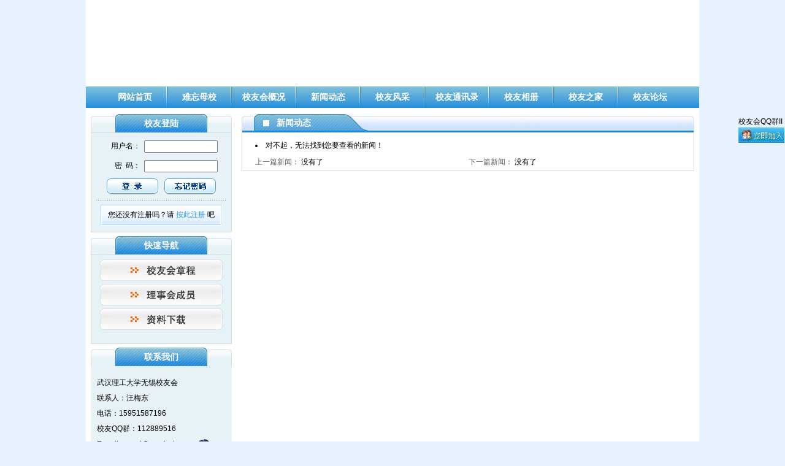

--- FILE ---
content_type: text/html
request_url: http://www.wxwhut.cn/News_Show.asp?id=143
body_size: 5554
content:

<HTML><HEAD><TITLE>武汉理工大学无锡校友会</TITLE>
<META http-equiv=Content-Type content="text/html; charset=gb2312">
<style type="text/css">
<!--
.aaaa {
	color: #FFFFFF;
	font-weight: bold;
	font-size: 14px;
}
-->
</style>
</HEAD>
<BODY>

<META http-equiv=Content-Type content="text/html; charset=gb2312">
<LINK 
href="images/style.css" type=text/css rel=stylesheet>
<META content="MSHTML 6.00.2900.2912" name=GENERATOR>
<script language="JavaScript">
<!--
function mmLoadMenus() {
  if (window.mm_menu_0229205740_0) return;
  
   window.mm_menu_0229205740_0 = new Menu("root",105,30,"",12,"#FFFFFF","#006699","#4BA5DA","#D5E0FE","center","middle",3,0,1000,-5,7,true,true,true,0,false,false);/* 后面三个TRUE如果是FALSE就是横向*/
   mm_menu_0229205740_0.addMenuItem("校友介绍","location='Person.asp'");
   mm_menu_0229205740_0.addMenuItem("校友单位","location='Company.asp'");
   mm_menu_0229205740_0.hideOnMouseOut=true;
   mm_menu_0229205740_0.bgColor='#FFFFFF';
   mm_menu_0229205740_0.menuBorder=1;
   mm_menu_0229205740_0.menuLiteBgColor='#FFFFFF';
   mm_menu_0229205740_0.menuBorderBgColor='#FFFFFF';

   window.mm_menu_0327191423_0 = new Menu("root",105,30,"",12,"#FFFFFF","#006699","#4BA5DA","#D5E0FE","center","middle",3,0,1000,-5,7,true,true,true,0,false,false);
   mm_menu_0327191423_0.addMenuItem("所有照片","location='Photo.asp'");
   mm_menu_0327191423_0.addMenuItem("我的照片","location='UserMain.asp'");
   mm_menu_0327191423_0.addMenuItem("上传照片","location='MyPhotoPublish.asp'");
   mm_menu_0327191423_0.hideOnMouseOut=true;
   mm_menu_0327191423_0.bgColor='#FFFFFF';
   mm_menu_0327191423_0.menuBorder=1;
   mm_menu_0327191423_0.menuLiteBgColor='#FFFFFF';
   mm_menu_0327191423_0.menuBorderBgColor='#FFFFFF';
   mm_menu_0327191423_0.writeMenus();
   
} // mmLoadMenus()
//-->
</script>

<script language="JavaScript" src="mm_menu.js"></script>
</HEAD>
<BODY>
<script language="JavaScript1.2">mmLoadMenus();</script>
<SCRIPT language=javascript src="images/flash.js" 
type=text/javascript></SCRIPT>
<STYLE type=text/css>
.anylinkcss {
	MARGIN-TOP: 3px; Z-INDEX: 100; FILTER: alpha(opacity=90); VISIBILITY: hidden; FONT: 12px/30px Verdana; MARGIN-LEFT: -23px; WIDTH: 104px; POSITION: absolute; BACKGROUND-COLOR: #e0e0e0; opacity: 0.9
}
.anylinkcss A {
	DISPLAY: block; WIDTH: 100%; COLOR: #676767; TEXT-ALIGN: center; TEXT-DECORATION: none
}
.anylinkcss A:hover {
	COLOR: white; BACKGROUND-COLOR: #70b8d9; TEXT-ALIGN: center; TEXT-DECORATION: none
}
.anylinkcss1 {
	MARGIN-TOP: 3px; Z-INDEX: 100; FILTER: alpha(opacity=90); VISIBILITY: hidden; FONT: 12px/30px Verdana; MARGIN-LEFT: 23px; WIDTH: 104px; POSITION: absolute; BACKGROUND-COLOR: #e0e0e0; opacity: 0.9
}
.anylinkcss1 A {
	DISPLAY: block; WIDTH: 100%; COLOR: #676767; TEXT-ALIGN: center; TEXT-DECORATION: none
}
.anylinkcss1 A:hover {
	COLOR: white; BACKGROUND-COLOR: #70b8d9; TEXT-ALIGN: center; TEXT-DECORATION: none
}

</STYLE>
<TABLE cellSpacing=0 cellPadding=0 width=1000 align=center bgColor=#ffffff 
border=0>
  <TBODY>
    <TR>
      <TD style="BORDER-BOTTOM: #ffffff 1px solid" height=140><SCRIPT language=javascript type=text/javascript>Flash('images/top.swf',1000,140,0);</SCRIPT>
      </TD>
    </TR>
  </TBODY>
</TABLE>
<TABLE height=35 cellSpacing=0 cellPadding=0 width=1000 align=center border=0>
  <TBODY>
    <TR>
      <TD background=images/TopMenuBg.jpg><TABLE height=30 cellSpacing=0 cellPadding=0 width=940 align=center 
      border=0>
        <TBODY>
          <TR>
            <TD align=middle width=100>
			<A class=topmenu  
            href="index.asp">网站首页</A></TD>
            
            <TD align=middle width=5><IMG height=35 
            src="images/TopMenuSplit.jpg" width=3></TD>
            <TD align=middle width=100><A class=topmenu  
            href="School.asp">难忘母校</A></TD>
            
            <TD align=middle width=5><IMG height=35 
            src="images/TopMenuSplit.jpg" width=3></TD>
            <TD align=middle width=100><A class=topmenu 
           href="About.asp">校友会概况</A></TD>
           
            <TD align=middle width=5><IMG height=35 
            src="images/TopMenuSplit.jpg" width=3></TD>
            <TD align=middle width=100><A class=topmenu 
            href="News.asp">新闻动态</A></TD>
            
            <TD align=middle width=5><IMG height=35 
            src="images/TopMenuSplit.jpg" width=3></TD>            
            <TD align=middle width=100>
            <A href="#" name="link2" class=topmenu id="link1" onMouseOver="MM_showMenu(window.mm_menu_0229205740_0,-5,32,null,'link2')" onMouseOut="MM_startTimeout();">
			校友风采</A></TD>
            
            <TD align=middle width=5><IMG height=35 
            src="images/TopMenuSplit.jpg" width=3></TD>            
            <TD align=middle width=100><A class=topmenu 
            href="Address.asp">校友通讯录</A></TD>
            
            <TD align=middle width=5><IMG height=35 
            src="images/TopMenuSplit.jpg" width=3></TD>
            <TD align=middle width=100><A class=topmenu 
            href="">校友相册</A></TD>
                       
            <TD align=middle width=5><IMG height=35 
            src="images/TopMenuSplit.jpg" width=3></TD>
            <TD align=middle width=100><A class=topmenu 
            href="">校友之家</A></TD>
            
            <TD align=middle width=5><IMG height=35 
            src="images/TopMenuSplit.jpg" width=3></TD>
            <TD align=middle width=100><A class=topmenu 
            href="">校友论坛</A></TD>          
            
          </TR>

          
        </TBODY>
      </TABLE></TD>
    </TR>
  </TBODY>
</TABLE>
<DIV class=anylinkcss id=anylinkmenu1></DIV>
<TABLE style="PADDING-TOP: 10px" cellSpacing=0 cellPadding=0 width=1000 
align=center bgColor=#ffffff border=0>
  <TBODY>
  <TR>
    <TD vAlign=top width=246>
    
<TABLE cellSpacing=0 cellPadding=0 width=230 align=center border=0>
<TBODY>
<TR>
<TD><TABLE cellSpacing=0 cellPadding=0 width=230 align=center border=0>
<TBODY>
<TR>
<TH class=subtitle_230TH height=30>校友登陆</TH>
</TR>
<TR>
<TD class=subtitle_230TD>

														<TABLE width="95%" border=0 align="center" cellPadding=2 cellSpacing=2>
														<TBODY>
														<form action="Check.asp" name="myforms" id="myforms" method="post" onsubmit="return CheckForm();">
														<input name="Cookies_Time" type="hidden" value="1" />
														<input name="f_hidden" type="hidden" value="0" />
														<input name="skinid" type="hidden" value="1@0" />
														<TR>
														<TD align=right width=70 height=30>用户名：</TD>
														<TD><INPUT class="input1" style="WIDTH: 120px; HEIGHT: 20px" name="Uname" maxlength="20"></TD>
														</TR>
														<TR>
														<TD align=right height=30>密 &nbsp;码：</TD>
														<TD><INPUT class="input1" style="WIDTH: 120px; HEIGHT: 20px" type="password" name="Pwd" maxlength="20"></TD>
														</TR>
														<TR align=middle>
														<TD colSpan=2><INPUT name="image2" type="image" value="登录" src="images/btn_login.gif" width=85 height=28>
														&nbsp; <A href="club/findpw.asp" target="_blank"><IMG height=28 src="images/btn_forget.gif" width=85 border=0></A></TD>
														</TR>
														</form>
														<script language="javascript" type="text/javascript">
														function CheckForm()
														{
														   if (document.myforms.Uname.value=="" || document.myforms.Uname.value.length<5 || document.myforms.Uname.value.length>20)
														   {
															 alert("用户名不能为空且长度请在5至20个字符之间！");
															 document.myforms.Uname.focus();
															 return false;
														   }
														   if (document.myforms.Uname.value.indexOf("'")!=-1 || document.myforms.Uname.value.indexOf("&")!=-1 || document.myforms.Uname.value.indexOf("=")!=-1 || document.myforms.Uname.value.indexOf("%")!=-1 || document.myforms.Uname.value.indexOf("$")!=-1 || document.myforms.Uname.value.indexOf("#")!=-1)
														   {
															 alert("用户名中含有非法字符！");
															 document.myforms.Uname.focus();
															 return false;
														   }
														   if (document.myforms.Pwd.value=="" || document.myforms.Pwd.value.length<5 || document.myforms.Pwd.value.length>20)
														   {
															 alert("密码不能为空且长度请在5至20个字符之间！");
															 document.myforms.Uname.focus();
															 return false;
														   }
														   if (document.myforms.Pwd.value.indexOf("'")!=-1 || document.myforms.Pwd.value.indexOf("&")!=-1 || document.myforms.Pwd.value.indexOf("=")!=-1 || document.myforms.Pwd.value.indexOf("%")!=-1 || document.myforms.Pwd.value.indexOf("$")!=-1 || document.myforms.Pwd.value.indexOf("#")!=-1)
														   {
															 alert("密码中含有非法字符！");
															 document.myforms.Pwd.focus();
															 return false;
														   }
														}
														</script>
														<TR>
														<TD background=images/dot.gif colSpan=2 height=3></TD>
														</TR>
														<TR vAlign=center align=middle>
														<TD colSpan=2 height=40>
														<TABLE width=198 height=34 border=0 align="center" cellPadding=0 cellSpacing=0 background=images/regbg.gif>
														<TBODY>
														<TR>
														<TD align=middle>您还没有注册吗？请 <A href="reg.asp" target="_blank" class=more>按此注册</A> 吧</TD>
														</TR>
														</TBODY>
														</TABLE></TD>
														</TR>
														</TBODY>
														</TABLE>
														
														
														
														
														
														
		  </TD>
</TR>
</TBODY>
</TABLE></TD>
</TR>
</TBODY>
</TABLE>
<DIV class=Tablesplit></DIV>
<TABLE cellSpacing=0 cellPadding=0 width=230 align=center border=0>
  <TBODY>
    <TR>
      <TH class=subtitle_230TH height=30>快速导航</TH>
    </TR>
    <TR>
      <TD class=subtitle_230TD><TABLE cellSpacing=0 cellPadding=0 width=200 align=center 
              border=0>
        <TBODY>
          <TR>
            <TD height=40><A href="zhangcheng.asp"><IMG height=35  src="images/NS_101.jpg" width=200  border=0></A></TD>
          </TR>
          <TR>
            <TD height=40><A 
                  href="chengyuan.asp"><IMG height=35 
                   src="images/NS_102.jpg" width=200 
                  border=0></A></TD>
          </TR>
          <TR>
            <TD height=40><A href="DownLoad.asp" 
                  ><IMG height=35  
                  src="images/NS_105.jpg" width=200 
                  border=0></A></TD>
          </TR>
          <TR>
                      <TD height=10>&nbsp;</TD>
                    </TR>
        </TBODY>
      </TABLE></TD>
    </TR>
  </TBODY>
</TABLE>
<DIV class=Tablesplit></DIV>
<TABLE cellSpacing=0 cellPadding=0 width=230 align=center border=0>
          <TBODY>
            <TR>
              <TH class=subtitle_230TH height=30>联系我们</TH>
            </TR>
            <TR>
              <TD background="images/left-lx.jpg"><TABLE cellSpacing=0 cellPadding=0 width=210 align=center 
              border=0>
                  <TBODY>
                    <TR>
                      <TD height=15>&nbsp;</TD>
                    </TR>
                    <TR>
                      <TD height=25> 武汉理工大学无锡校友会 </TD>
                    </TR>
					 <TR>
                      <TD height=25>联系人：汪梅东 </TD>
                    </TR>
                                    
                    <TR>
                      <TD height=25>电话：15951587196</TD>
                    </TR>
                    <TR>
                      <TD height=25>  校友QQ群：112889516</TD>
                    </TR>
                    <TR>
                      <TD height=25>E-mail：wmd@wxwhut.cn</TD>
                    </TR>
                    <TR>
                      <TD height=60>　</TD>
                    </TR>
                  </TBODY>
              </TABLE></TD>
            </TR>
          </TBODY>
</TABLE>
<DIV class=Tablesplit></DIV>
</TD>
    <TD vAlign=top><table width="98%" border="0" align="center" cellpadding="0" cellspacing="0" background="images/news_center.gif">
        <tr>
          <td width="219" background="images/news_left.gif"><table width="98%" height="20" border="0" cellpadding="0" cellspacing="0">
            <tr>
              <td width="25%">&nbsp;</td>
              <td width="62%"><span class="aaaa">新闻动态</span></td>
              <td width="13%">&nbsp;</td>
            </tr>
          </table></td>
          <td background="images/news_center.gif">&nbsp;</td>
          <td width="9"><img src="images/news_right.gif" width="9" height="30"></td>
        </tr>
      </table>
      <TABLE cellSpacing=0 cellPadding=0 width=98% align=center border=0>
        <TBODY>
        <TR>
          <TD class=subtitle_500td vAlign=top align=left>
            <TABLE cellSpacing=0 cellPadding=0 width=100% border=0>
              <TBODY>
              <TR>
                <TD align=middle vAlign=top>
                 
                  <TABLE cellSpacing=0 cellPadding=0 width=98% align=center 
                  border=0>
                    <TBODY>
                      
                      <TR>
                        <TD align=left height=8></TD>
                      </TR>

<TR>
<TD align=left height=25>

<style type="text/css">
<!--
.text2 {
	color: #5b5b5b;
	font-size: 12px;
}
.text {
	color: #000000;
	font-size: 16px;
}
-->
</style>
<script language="javascript">

function copyUrl(obj) 
{
var rng = document.body.createTextRange();rng.moveToElementText(obj);rng.scrollIntoView();rng.select();rng.execCommand("Copy");rng.collapse(false);
alert("复制成功，请把此网址在你喜欢的论坛或QQ里面发给你的朋友！");
}
//字号调节
 function ContentSize(size)
{
var obj=document.getElementById("size");obj.style.fontSize=size+"px";
}
 //字体调节

// 复制文本
function copyText(obj) 
{
var rng = document.body.createTextRange();rng.moveToElementText(obj);rng.scrollIntoView();rng.select();rng.execCommand("Copy");rng.collapse(false);
}

</script>
<div align="center">
  <TABLE cellSpacing=0 cellPadding=5 width="99%" align=right border=0>
    <TBODY>
      
      <TR>
        <TD width="100%" colspan="2"><li>对不起，无法找到您要查看的新闻！</li></TD>
      </TR>
      
      <TR>
        <TD><div align="right">
            <div align="left" class="text2">上一篇新闻：
                
                <font color="000000">没有了</font>
                
            </div>
        </div></TD>
        <TD class="text2">下一篇新闻：
            
            <font color="000000">没有了</font>
            
&nbsp;</TD>
      </TR>
     
    </TABLE>
</div>
</TD></TR>
 </TBODY>
                  </TABLE></TD>
              </TR></TBODY></TABLE></TD></TR></TBODY></TABLE>
              <br></TD>
  </TR></TBODY></TABLE>


<META http-equiv=Content-Type content="text/html; charset=gb2312">

<TABLE cellSpacing=0 cellPadding=0 width=1000 align=center border=0>
<TBODY>
<TR>
<TD background=images/FooterBg.jpg height=8></TD></TR></TBODY></TABLE>
<TABLE width=100% border=0 align="center" cellPadding=0 cellSpacing=0 background="images/bottom_bg.gif" height="54">
<TBODY>
<TR>
<TD height="5" colspan="5" align=middle></TD>
</TR>
<TR>
<TD width="17%" height="49" align=middle style="PADDING-RIGHT: 10px"><div align="right"></div></TD>
<TD width="2%" align=middle style="PADDING-RIGHT: 10px">　</TD>
<TD width="64%" class=align01>        <div align="center" class="hangju">
	<a href="http://www.wxwhut.cn/club/jobs_club_database_systems/admin_default.asp"; onMouseOver="window.status='';return true">Copyright&copy; 2008</a> 武汉理工大学无锡校友会 All Rights Reserved <br>
	中华人民共和国工业和信息化部网站备案/许可证号<a target="_blank"  href="http://www.miibeian.gov.cn">
	苏ICP备10003927号 </a>&nbsp;</div></TD>
<TD width="3%" class=align01>　</TD>
<TD width="14%" class=align01></TD>
</TR>
</TBODY>
</TABLE>

<script language="JavaScript" type="text/javascript"> 
lastScrollY=0;
function heartBeat(){ 
var diffY;
if (document.documentElement && document.documentElement.scrollTop)
diffY = document.documentElement.scrollTop;
else if (document.body)
diffY = document.body.scrollTop
else
{/*Netscape stuff*/}
//alert(diffY);
percent=.1*(diffY-lastScrollY); 
if(percent>0)percent=Math.ceil(percent); 
else percent=Math.floor(percent); 
document.getElementById("lovexin12").style.top=parseInt(document.getElementById
("lovexin12").style.top)+percent+"px";
lastScrollY=lastScrollY+percent; 
//alert(lastScrollY);
}
suspendcode12="<DIV id=\"lovexin12\" style='right:1px;POSITION:absolute;TOP:190px;'><div id='t'>校友会QQ群II</div><div id='qq'><a target= blank  href='http://qun.qq.com/#jointhegroup/gid/112889516'><img border=0 src='/images/QQ.jpg' alt='加QQ群' title='加QQ群'></a></div></div>"
document.write(suspendcode12); 
window.setInterval("heartBeat()",1);
</script>

</BODY></HTML>


--- FILE ---
content_type: text/css
request_url: http://www.wxwhut.cn/images/style.css
body_size: 1103
content:
.STYLE1 {color: #5b5b5b}
BODY {
	PADDING-RIGHT: 0px; PADDING-LEFT: 0px; FONT-SIZE: 12px; BACKGROUND: #e6f2fd; PADDING-BOTTOM: 0px; MARGIN: 0px; PADDING-TOP: 0px; FONT-FAMILY: "宋体",Verdana, Arial, Helvetica, sans-serif
}
TABLE {
	PADDING-RIGHT: 0px; PADDING-LEFT: 0px; FONT-SIZE: 12px; PADDING-BOTTOM: 0px; MARGIN: 0px auto; PADDING-TOP: 0px; FONT-FAMILY: "宋体",Verdana, Arial, Helvetica, sans-serif
}
FORM {
	PADDING-RIGHT: 0px; PADDING-LEFT: 0px; FONT-SIZE: 12px; PADDING-BOTTOM: 0px; MARGIN: 0px auto; PADDING-TOP: 0px; FONT-FAMILY: "宋体",Verdana, Arial, Helvetica, sans-serif
}
.Tablesplit {
	PADDING-RIGHT: 0px; PADDING-LEFT: 0px; PADDING-BOTTOM: 0px; MARGIN: 0px auto -4px; WIDTH: 100%; PADDING-TOP: 0px; HEIGHT: 10px
}
.hangju {
	line-height: 158%;
}
.hangju2 {
	line-height: 200%;
}
A {
	COLOR: #646464; TEXT-DECORATION: none
}
A:link {
	FONT-SIZE: 12px; COLOR: #646464; TEXT-DECORATION: none
}
A:visited {
	FONT-SIZE: 12px; COLOR: #646464; TEXT-DECORATION: none
}
A:hover {
	FONT-SIZE: 12px; COLOR: #ff0000; TEXT-DECORATION: underline
}
A:active {
	FONT-SIZE: 12px; COLOR: #646464; TEXT-DECORATION: none
}
.topmenu {
	FONT-WEIGHT: bold; FONT-SIZE: 14px; WIDTH: 100px; COLOR: #ffffff; LINE-HEIGHT: 30px; HEIGHT: 30px; TEXT-ALIGN: center; TEXT-DECORATION: none
}
.topmenu:link {
	FONT-WEIGHT: bold; FONT-SIZE: 14px; WIDTH: 100px; COLOR: #ffffff; LINE-HEIGHT: 30px; HEIGHT: 30px; TEXT-ALIGN: center; TEXT-DECORATION: none
}
.topmenu:visited {
	FONT-WEIGHT: bold; FONT-SIZE: 14px; WIDTH: 100px; COLOR: #ffffff; LINE-HEIGHT: 30px; HEIGHT: 30px; TEXT-ALIGN: center; TEXT-DECORATION: none
}
.topmenu:hover {
	FONT-WEIGHT: bold; FONT-SIZE: 14px; WIDTH: 100px; COLOR: #fff900; LINE-HEIGHT: 30px; HEIGHT: 30px; TEXT-ALIGN: center; TEXT-DECORATION: none
}
.topmenu:active {
	FONT-WEIGHT: bold; FONT-SIZE: 14px; WIDTH: 100px; COLOR: #ffffff; LINE-HEIGHT: 30px; HEIGHT: 30px; TEXT-ALIGN: center; TEXT-DECORATION: none
}
.refer {
	FONT-SIZE: 12px; COLOR: #4584a3; TEXT-DECORATION: none
}
.refer:link {
	FONT-SIZE: 12px; COLOR: #4584a3; TEXT-DECORATION: none
}
.refer:visited {
	FONT-SIZE: 12px; COLOR: #4584a3; TEXT-DECORATION: none
}
.refer:hover {
	FONT-SIZE: 12px; COLOR: #ff0000; TEXT-DECORATION: none
}
.refer:active {
	FONT-SIZE: 12px; COLOR: #4584a3; TEXT-DECORATION: none
}
.subtitle_230TH {
	FONT-SIZE: 14px; BACKGROUND: url(SubTitle_230.jpg) no-repeat; COLOR: #ffffff; LINE-HEIGHT: 30px; HEIGHT: 30px; TEXT-ALIGN: center
}
.subtitle_230TD {
	BORDER-RIGHT: #d7dfe1 1px solid; BORDER-TOP: #d7dfe1 1px solid; BACKGROUND: #e7f2f6; PADDING-BOTTOM: 5px; VERTICAL-ALIGN: top; BORDER-LEFT: #d7dfe1 1px solid; PADDING-TOP: 5px; BORDER-BOTTOM: #d7dfe1 1px solid
}
.subtitlelink {
	FONT-SIZE: 12px; COLOR: #2c353a; TEXT-DECORATION: none
}
.subtitlelink:link {
	FONT-SIZE: 12px; COLOR: #2c353a; TEXT-DECORATION: none
}
.subtitlelink:visited {
	FONT-SIZE: 12px; COLOR: #2c353a; TEXT-DECORATION: none
}
.subtitlelink:hover {
	FONT-SIZE: 12px; COLOR: #e42f00; TEXT-DECORATION: underline
}
.subtitlelink:active {
	FONT-SIZE: 12px; COLOR: #2c353a; TEXT-DECORATION: none
}
.subtitle_500Title_Left {
	PADDING-LEFT: 57px; FONT-WEIGHT: bold; FONT-SIZE: 14px; COLOR: #ffffff; LINE-HEIGHT: 30px; HEIGHT: 30px; TEXT-ALIGN: left
}
.subtitle_500Title_right {
	PADDING-RIGHT: 15px; LINE-HEIGHT: 30px; HEIGHT: 30px; TEXT-ALIGN: right
}
.more {
	FONT-SIZE: 12px; COLOR: #2c9ae7; TEXT-DECORATION: none
}
.more:link {
	FONT-SIZE: 12px; COLOR: #2c9ae7; TEXT-DECORATION: none
}
.more:visited {
	FONT-SIZE: 12px; COLOR: #2c9ae7; TEXT-DECORATION: none
}
.more:hover {
	FONT-SIZE: 12px; COLOR: #e42f00; TEXT-DECORATION: underline
}
.more:active {
	FONT-SIZE: 12px; COLOR: #2c9ae7; TEXT-DECORATION: none
}
.subtitle_500td {
	BORDER-RIGHT: #dbdcde 1px solid; BORDER-LEFT: #dbdcde 1px solid; BORDER-BOTTOM: #dbdcde 1px solid
}
TABLE.OHGS {
	BORDER-RIGHT: #d9e0e6 0px solid; BORDER-TOP: #d9e0e6 1px solid; BORDER-LEFT: #d9e0e6 1px solid; BORDER-BOTTOM: #d9e0e6 0px solid
}
.OHGS TH {
	BORDER-RIGHT: #d9e0e6 1px solid; BORDER-TOP: #d9e0e6 0px solid; FONT-WEIGHT: bold; BORDER-LEFT: #d9e0e6 0px solid; COLOR: #357b9d; BORDER-BOTTOM: #d9e0e6 1px solid; FONT-FAMILY: '宋体',Arial, Helvetica, sans-serif; HEIGHT: 40px; BACKGROUND-COLOR: #e7f2f6
}
.OHGS TD {
	BORDER-RIGHT: #d9e0e6 1px solid; BORDER-TOP: #d9e0e6 0px solid; PADDING-LEFT: 10px; BORDER-LEFT: #d9e0e6 0px solid; COLOR: #616161; BORDER-BOTTOM: #d9e0e6 1px solid; HEIGHT: 40px; BACKGROUND-COLOR: #ffffff
}
.line {
	BORDER-RIGHT: #beb649 1px solid; BORDER-LEFT: #beb649 1px solid
}

--- FILE ---
content_type: application/javascript
request_url: http://www.wxwhut.cn/images/flash.js
body_size: 527
content:
function Flash(url,w,h,s){
	if (s==1){
	document.write('<object classid="clsid:D27CDB6E-AE6D-11cf-96B8-444553540000" codebase="http://download.macromedia.com/pub/shockwave/cabs/flash/swflash.cab#version=6,0,29,0" width="'+w+'" height="'+h+'"> ');
	document.write('<param name="movie" value="' + url + '">');
	document.write('<param name="quality" value="high"> ');
	document.write('<param name="wmode" value="transparent"> ');
	document.write('<param name="menu" value="false"> ');
	document.write('<embed src="' + url + '" quality="high" pluginspage="http://www.macromedia.com/go/getflashplayer" type="application/x-shockwave-flash" width="'+w+'" height="'+h+'" wmode="transparent"></embed> ');
	document.write('</object> ');
	}
	else{
	document.write('<object classid="clsid:D27CDB6E-AE6D-11cf-96B8-444553540000" codebase="http://download.macromedia.com/pub/shockwave/cabs/flash/swflash.cab#version=6,0,29,0" width="'+w+'" height="'+h+'"> ');
	document.write('<param name="movie" value="' + url + '">');
	document.write('<param name="quality" value="high"> ');
	document.write('<param name="menu" value="false"> ');
	document.write('<embed src="' + url + '" quality="high" pluginspage="http://www.macromedia.com/go/getflashplayer" type="application/x-shockwave-flash" width="'+w+'" height="'+h+'"></embed> ');
	document.write('</object> ');
	}
}
